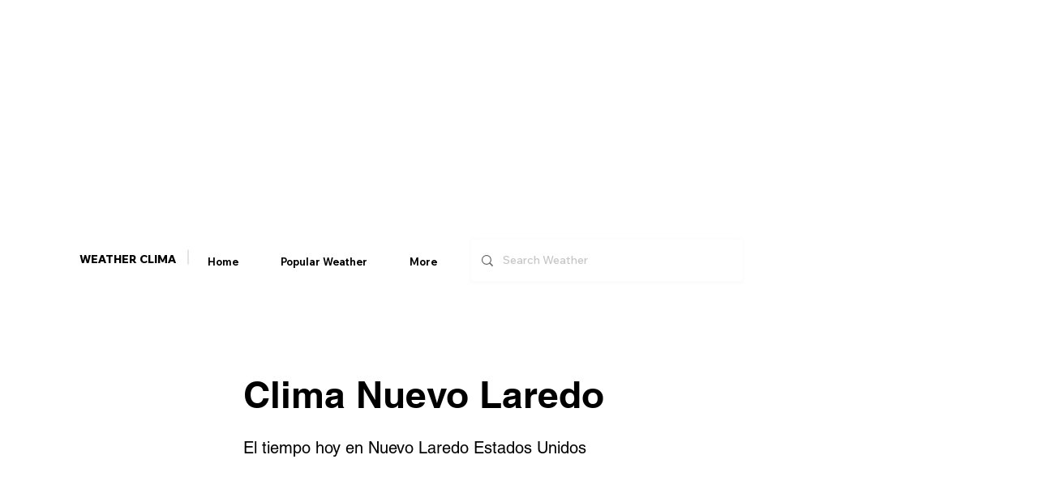

--- FILE ---
content_type: text/html; charset=utf-8
request_url: https://www.google.com/recaptcha/api2/aframe
body_size: 270
content:
<!DOCTYPE HTML><html><head><meta http-equiv="content-type" content="text/html; charset=UTF-8"></head><body><script nonce="Wz4YxpPzuKbtXZNyONXzIg">/** Anti-fraud and anti-abuse applications only. See google.com/recaptcha */ try{var clients={'sodar':'https://pagead2.googlesyndication.com/pagead/sodar?'};window.addEventListener("message",function(a){try{if(a.source===window.parent){var b=JSON.parse(a.data);var c=clients[b['id']];if(c){var d=document.createElement('img');d.src=c+b['params']+'&rc='+(localStorage.getItem("rc::a")?sessionStorage.getItem("rc::b"):"");window.document.body.appendChild(d);sessionStorage.setItem("rc::e",parseInt(sessionStorage.getItem("rc::e")||0)+1);localStorage.setItem("rc::h",'1769337556210');}}}catch(b){}});window.parent.postMessage("_grecaptcha_ready", "*");}catch(b){}</script></body></html>